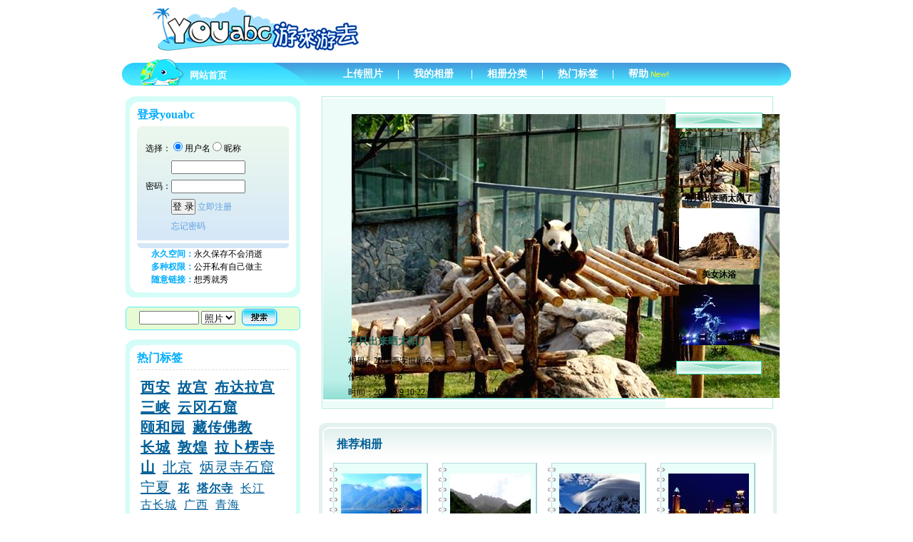

--- FILE ---
content_type: text/html
request_url: http://tupian.youabc.com/album/tagsearch.asp?tag=%BA%A3%C4%CF&m=0
body_size: 220
content:
<script type = "text/javascript">alert('�Ƿ���ַ����');window.location.href = '/';</script>

--- FILE ---
content_type: text/html
request_url: https://tupian.youabc.com/
body_size: 9578
content:
<!DOCTYPE html PUBLIC "-//W3C//DTD XHTML 1.0 Transitional//EN" "http://www.w3.org/TR/xhtml1/DTD/xhtml1-transitional.dtd">

<html xmlns="http://www.w3.org/1999/xhtml">
<head>
<meta http-equiv="Content-Type" content="text/html; charset=gb2312" />
<meta name="verify-v1" content="NmsAjr4oLrFTbBbtl7QSvM7NrZTKp4FiYclPUyGxlxY=" />
<!--meta信息-->
<title>YOUabc相册,旅游相册,免费相册,美图,摄影作品,照片上传 YOUabc游来游去旅游网</title><meta name="keywords" content="免费相册,旅游相册,美图,摄影作品" /><meta name="description" content="YOUabc相册汇集了YOUabc网友的个人相册、图集、影集，提供了大容量免费空间，方便照片的上传、存储，在这里，我们能找到志同道合的摄影爱好者，能与朋友们一起分享各地旅游的风光、名胜古迹、秀丽山川，在不同空间，不同时间里，与朋友、家人、网友一同分享每一个瞬间的快乐！" />
<link rel="stylesheet" type="text/css" href="http://www.youabc.com/css/h-b.css" />
<link rel="stylesheet" type="text/css" href="/mode1/css/main.css" />
<link rel="stylesheet" type="text/css" href="/mode1/css/index.css" />
<script type="text/javascript" src="/js/comm/jquery.min.js"></script>
<script type="text/javascript" src="/js/comm/jquery.blockUI.js"></script>
<script type="text/javascript" src="/js/recommend.js"></script>
</head>
<body>
<!-- ======================= 相册内容 ======================== -->
<div class="content">
  <!-- 相册导航 -->
<p class="logo"><span>
  <script src="http://www.youabc.com/js/user.js" type="text/javascript"></script>
  </span><span style="margin-right:10px;"></span> <img src="http://www.youabc.com/images/logo/logo_youabc.gif" alt="YOUabc游来游去旅游网" border="0" />
  <script type="text/javascript" src="http://www.youabc.com/js/photoad.js"></script>
</p>
<div class="menu">
  <ul>
    <li class="home"><a href="http://www.youabc.com/">网站首页</a></li>
    <li><a href="/album/uploadpix.asp">上传照片</a><span>|</span></li>
    <li>
      
      <a href="/me/">我的相册</a>
      
      <span>|</span></li>
    <li><a href="/sheying/">相册分类</a><span>|</span></li>
    <li><a href="/album/tag.asp">热门标签</a><span>|</span></li>
    <li class="end"><a href="http://www.youabc.com/bangzhu/39/" target="_blank">帮助</a></li>
  </ul>
</div>

  <!-- ======================= 相册左侧内容 ======================== -->
  <div class="left">
    <!-- 登录框 -->
    <div class="box" id="login">
      <p class="boxBgT"></p>
      <p class="boxBgB"></p>
      
      <h2>登录youabc</h2>
      <form action="http://www.youabc.com/check.asp" method="post" name="thisform" id="thisform" onsubmit="return checkform();">
        <p id="loginBgT"></p>
        <table>
          <tr>
            <td colspan="2">选择：
              <input name="logintype" type="radio" value="0" checked="checked" />
              用户名
              <input name="logintype" type="radio" value="1" />
              昵称</td>
          </tr>
          <tr>
            <td>&nbsp;</td>
            <td><input name="UserName" type="text" style="width:100px;"/></td>
          </tr>
          <tr>
            <td style="text-align:right;">密码：</td>
            <td><input name="PassWord" type="password" id="PassWord" style="width:100px;" maxlength="16" /></td>
          </tr>
          <tr>
            <td>&nbsp;</td>
            <td><input name="submit" type="submit" value="登 录"/>
              <a href="http://www.youabc.com/zhuce/">立即注册</a></td>
          </tr>
          <tr>
            <td>&nbsp;</td>
            <td><a href="http://www.youabc.com/lostpass.asp">忘记密码</a></td>
          </tr>
        </table>
        <p id="loginBgB"></p>
      </form>
      
      <p class="other"><strong>永久空间：</strong>永久保存不会消逝<br/>
        <strong>多种权限：</strong>公开私有自己做主<br/>
        <strong>随意链接：</strong>想秀就秀</p>
    </div>
    <!-- 搜索框 -->
    <div class="search">
      <form action="/album/tagsearch.asp" method="get" onsubmit="javascript:return checktag();">
        <input name="tagname" type="text" id="tagname" style="width:80px; " maxlength="10"/>
        <select name="searchby" id="searchby">
          <option value="1">照片</option>
          <option value="2">相册</option>
          <option value="3">作者</option>
        </select>
        &nbsp;
        <input type="image" src="/mode1/images/icon/button_search001.gif" />
      </form>
    </div>
    
    <!-- 热门标签 -->
    <div class="box" id="tag">
      <p class="boxBgT"></p>
      <p class="boxBgB"></p>
      <h2>热门标签</h2>
      <p>
        <span class="size5"><a href="/album/tagsearch.asp?m=0&amp;tag=%CE%F7%B0%B2">西安</a></span><span class="size5"><a href="/album/tagsearch.asp?m=0&amp;tag=%B9%CA%B9%AC">故宫</a></span><span class="size5"><a href="/album/tagsearch.asp?m=0&amp;tag=%B2%BC%B4%EF%C0%AD%B9%AC">布达拉宫</a></span><span class="size5"><a href="/album/tagsearch.asp?m=0&amp;tag=%C8%FD%CF%BF">三峡</a></span><span class="size5"><a href="/album/tagsearch.asp?m=0&amp;tag=%D4%C6%B8%D4%CA%AF%BF%DF">云冈石窟</a></span><span class="size5"><a href="/album/tagsearch.asp?m=0&amp;tag=%D2%C3%BA%CD%D4%B0">颐和园</a></span><span class="size5"><a href="/album/tagsearch.asp?m=0&amp;tag=%B2%D8%B4%AB%B7%F0%BD%CC">藏传佛教</a></span><span class="size5"><a href="/album/tagsearch.asp?m=0&amp;tag=%B3%A4%B3%C7">长城</a></span><span class="size5"><a href="/album/tagsearch.asp?m=0&amp;tag=%B6%D8%BB%CD">敦煌</a></span><span class="size5"><a href="/album/tagsearch.asp?m=0&amp;tag=%C0%AD%B2%B7%C0%E3%CB%C2">拉卜楞寺</a></span><span class="size5"><a href="/album/tagsearch.asp?m=0&amp;tag=%C9%BD">山</a></span><span class="size4"><a href="/album/tagsearch.asp?m=0&amp;tag=%B1%B1%BE%A9">北京</a></span><span class="size4"><a href="/album/tagsearch.asp?m=0&amp;tag=%B1%FE%C1%E9%CB%C2%CA%AF%BF%DF">炳灵寺石窟</a></span><span class="size4"><a href="/album/tagsearch.asp?m=0&amp;tag=%C4%FE%CF%C4">宁夏</a></span><span class="size3"><a href="/album/tagsearch.asp?m=0&amp;tag=%BB%A8">花</a></span><span class="size3"><a href="/album/tagsearch.asp?m=0&amp;tag=%CB%FE%B6%FB%CB%C2">塔尔寺</a></span><span class="size2"><a href="/album/tagsearch.asp?m=0&amp;tag=%B3%A4%BD%AD">长江</a></span><span class="size2"><a href="/album/tagsearch.asp?m=0&amp;tag=%B9%C5%B3%A4%B3%C7">古长城</a></span><span class="size2"><a href="/album/tagsearch.asp?m=0&amp;tag=%B9%E3%CE%F7">广西</a></span><span class="size2"><a href="/album/tagsearch.asp?m=0&amp;tag=%C7%E0%BA%A3">青海</a></span>
      </p>
      <p class="more">&gt;&gt;&gt; <a href="/album/tag.asp">更多标签</a></p>
    </div>
    
    <!-- 排行榜 -->
    
    <div class="box" id="taxis1">
      <p class="boxBgT"></p>
      <p class="boxBgB"></p>
      <h2>周星星人气榜</h2>
      <ul>
        <li><img src="http://www.youabc.com/images/face/150040392.jpg" alt="" onload="resizePic(this,46,46);" /><a href="/yesnono/"><strong>yesnono</strong></a><br />人气指数：2026</li><li><img src="http://www.youabc.com/images/face/155423435.gif" alt="" onload="resizePic(this,46,46);" /><a href="/betty/"><strong>游来游去</strong></a><br />人气指数：1022</li><li><img src="http://www.youabc.com/images/face/151920619.gif" alt="" onload="resizePic(this,46,46);" /><a href="/gaokong/"><strong>高空眺望</strong></a><br />人气指数：501</li><li><img src="http://www.youabc.com/images/face/142947537.jpg" alt="" onload="resizePic(this,46,46);" /><a href="/fengzhiguo/"><strong>阳关公仔</strong></a><br />人气指数：467</li><li><img src="http://www.youabc.com/images/face/200701281236.gif" alt="" onload="resizePic(this,46,46);" /><a href="/shatuo/"><strong>沙驼</strong></a><br />人气指数：328</li><li><img src="http://www.youabc.com/images/face/200705281273.gif" alt="" onload="resizePic(this,46,46);" /><a href="/mantou/"><strong>馒头</strong></a><br />人气指数：277</li><li><img src="http://www.youabc.com/images/face/214716554.jpg" alt="" onload="resizePic(this,46,46);" /><a href="/kevin0518/"><strong>一个人的旅行</strong></a><br />人气指数：258</li><li><img src="http://www.youabc.com/images/face/100434870.jpg" alt="" onload="resizePic(this,46,46);" /><a href="/aaron_0518/"><strong>落寞的季节</strong></a><br />人气指数：251</li><li><img src="http://www.youabc.com/images/face/201938215.jpg" alt="" onload="resizePic(this,46,46);" /><a href="/heidizhang/"><strong>心雨*心愿</strong></a><br />人气指数：229</li><li><img src="http://www.youabc.com/images/face/091658204.jpg" alt="" onload="resizePic(this,46,46);" /><a href="/littlelily/"><strong>littlelily</strong></a><br />人气指数：213</li>
      </ul>
    </div>
    <!-- 排行榜 -->
    
    <div class="box" id="taxis">
      <p class="boxBgT"></p>
      <p class="boxBgB"></p>
      <h2>周星星活跃榜</h2>
      <ul>
        
      </ul>
    </div>
  </div>
  <!-- ======================= 相册右侧内容 ======================== -->
  <div class="right">

    <!-- 大图展示 -->
    <div id="div_show">
      <div id="div_img">
        <div id="div_left">
        
          <div class="div_pic"><a href="/tupian/c6ig/"><img src="/photo/yesnono/gqyg/c6ig_03.jpg" alt="有只出来晒太阳了" onmouseover="mouseover();" onmouseout="mouseout();" onload="resizePic(this,400,260);" /></a></div>
          <div class="div_info">
            <dl>
              <dt>有只出来晒太阳了</dt>
              <dd>相册：<span>2011西安世园会</span></dd>
              <dd>作者：<span>yesnono</span></dd>
              <dd>时间：<span>2011/5/9 10:22:07</span></dd>
            </dl>
          </div>
        
          <div class="div_pic" style="display:none"><a href="/tupian/p7im/"><img src="/photo/yesnono/gqyg/p7im_03.jpg" alt="美女沐浴" onmouseover="mouseover();" onmouseout="mouseout();" onload="resizePic(this,400,260);" /></a></div>
          <div class="div_info" style="display:none">
            <dl>
              <dt>美女沐浴</dt>
              <dd>相册：<span>2011西安世园会</span></dd>
              <dd>作者：<span>yesnono</span></dd>
              <dd>时间：<span>2011/5/9 10:31:56</span></dd>
            </dl>
          </div>
        
          <div class="div_pic" style="display:none"><a href="/tupian/m4w1/"><img src="/photo/yesnono/gqyg/m4w1_03.jpg" alt="水龙" onmouseover="mouseover();" onmouseout="mouseout();" onload="resizePic(this,400,260);" /></a></div>
          <div class="div_info" style="display:none">
            <dl>
              <dt>水龙</dt>
              <dd>相册：<span>2011西安世园会</span></dd>
              <dd>作者：<span>yesnono</span></dd>
              <dd>时间：<span>2011/5/11 10:12:55</span></dd>
            </dl>
          </div>
        
          <div class="div_pic" style="display:none"><a href="/tupian/3psb/"><img src="/photo/yesnono/gqyg/3psb_03.jpg" alt="长安塔和自然馆" onmouseover="mouseover();" onmouseout="mouseout();" onload="resizePic(this,400,260);" /></a></div>
          <div class="div_info" style="display:none">
            <dl>
              <dt>长安塔和自然馆</dt>
              <dd>相册：<span>2011西安世园会</span></dd>
              <dd>作者：<span>yesnono</span></dd>
              <dd>时间：<span>2011/5/11 10:25:06</span></dd>
            </dl>
          </div>
        
          <div class="div_pic" style="display:none"><a href="/tupian/p4hw/"><img src="/photo/butely/r8w3/p4hw_03.jpg" alt="DSCF0423" onmouseover="mouseover();" onmouseout="mouseout();" onload="resizePic(this,400,260);" /></a></div>
          <div class="div_info" style="display:none">
            <dl>
              <dt>DSCF0423</dt>
              <dd>相册：<span>我的相册</span></dd>
              <dd>作者：<span>曹三操</span></dd>
              <dd>时间：<span>2011/5/16 12:57:55</span></dd>
            </dl>
          </div>
        
          <div class="div_pic" style="display:none"><a href="/tupian/n6r1/"><img src="/photo/rzyjl2/2ece/n6r1_03.jpg" alt="海滨风光3" onmouseover="mouseover();" onmouseout="mouseout();" onload="resizePic(this,400,260);" /></a></div>
          <div class="div_info" style="display:none">
            <dl>
              <dt>海滨风光3</dt>
              <dd>相册：<span>我的相册</span></dd>
              <dd>作者：<span>渔民1</span></dd>
              <dd>时间：<span>2011/5/30 16:25:13</span></dd>
            </dl>
          </div>
          
        </div>
        <div id="div_right">
          <img src="/flash/kuang/b_up.gif" alt="" width="122" height="22" onclick="moveup();" />
          <div id="div_spic">
        
            <dl>
              <img src="/photo/yesnono/gqyg/c6ig_02.jpg" alt="" width="113" height="85" onclick="clickthis(0);" />
              <dt>有只出来晒太阳了</dt>
            </dl>
        
            <dl>
              <img src="/photo/yesnono/gqyg/p7im_02.jpg" alt="" width="113" height="85" onclick="clickthis(1);" />
              <dt>美女沐浴</dt>
            </dl>
        
            <dl>
              <img src="/photo/yesnono/gqyg/m4w1_02.jpg" alt="" width="113" height="85" onclick="clickthis(2);" />
              <dt>水龙</dt>
            </dl>
        
            <dl style="display:none">
              <img src="/photo/yesnono/gqyg/3psb_02.jpg" alt="" width="113" height="85" onclick="clickthis(3);" />
              <dt>长安塔和自然馆</dt>
            </dl>
        
            <dl style="display:none">
              <img src="/photo/butely/r8w3/p4hw_02.jpg" alt="" width="113" height="85" onclick="clickthis(4);" />
              <dt>DSCF0423</dt>
            </dl>
        
            <dl style="display:none">
              <img src="/photo/rzyjl2/2ece/n6r1_02.jpg" alt="" width="113" height="85" onclick="clickthis(5);" />
              <dt>海滨风光3</dt>
            </dl>
          
          </div>
          <img src="/flash/kuang/b_down.gif" alt="" width="120" height="19" onclick="movedown();" /></div>
        <div class="clear"></div>
      </div>
    </div>
    <!-- 推荐相册 -->
    <div class="album">
      <p class="albumBgLT"></p>
      <p class="albumBgRT"></p>
      <p class="albumBgLB"></p>
      <p class="albumBgRB"></p>
      <h2>推荐相册</h2>
      
      <!--  相册新样式  -->
      <div class="div">
        <p class="loop"></p>
        <div class="wrapp">
          
          <table>
            <tr>
              <td><a href="/butely/xiangce/r8w3/"><img src="/photo/butely/r8w3/wngd_02.jpg" alt="DSCF0353" onload="resizePic(this,113,85);" /></a></td>
            </tr>
          </table>
          <dl>
            <dt title="我的相册">我的相册(2)
            </dt>
            <dd class="dd1">曹三操</dd>
          </dl>
        </div>
      </div>
      
      <!--  相册新样式  -->
      <div class="div">
        <p class="loop"></p>
        <div class="wrapp">
          
          <table>
            <tr>
              <td><a href="/yesnono/xiangce/4llu/"><img src="/photo/yesnono/4llu/k648_02.jpg" alt="01" onload="resizePic(this,113,85);" /></a></td>
            </tr>
          </table>
          <dl>
            <dt title="天竺山">天竺山(23)
            </dt>
            <dd class="dd1">yesnono</dd>
          </dl>
        </div>
      </div>
      
      <!--  相册新样式  -->
      <div class="div">
        <p class="loop"></p>
        <div class="wrapp">
          
          <table>
            <tr>
              <td><a href="/etravel/xiangce/nmqw/"><img src="/photo/etravel/nmqw/gd5g_02.jpg" alt="1" onload="resizePic(this,113,85);" /></a></td>
            </tr>
          </table>
          <dl>
            <dt title="我的相册">我的相册(14)
            </dt>
            <dd class="dd1">etravel</dd>
          </dl>
        </div>
      </div>
      
      <!--  相册新样式  -->
      <div class="div">
        <p class="loop"></p>
        <div class="wrapp">
          
          <table>
            <tr>
              <td><a href="/yesnono/xiangce/p0sx/"><img src="/photo/yesnono/p0sx/er7k_02.jpg" alt="浦西" onload="resizePic(this,113,85);" /></a></td>
            </tr>
          </table>
          <dl>
            <dt title="夜·上海">夜·上海(14)
            </dt>
            <dd class="dd1">yesnono</dd>
          </dl>
        </div>
      </div>
      
      <p class="clear"></p>
    </div>
    <!-- 最新上传图片 -->
    <div class="new" id="photo">
      <p class="newBgL"></p>
      <p class="newBgB"></p>
      <h2>最新上传图片</h2>
      
      <div class="photo">
        <div>
          
          <table>
            <tr>
              <td><a href="/tupian/5qac/"><img src="/photo/rebeccayao/7tbh/5qac_02.jpg" alt="DSCN0503" onload="resizePic(this,113,85)" /></a></td>
            </tr>
          </table>
          <dl>
            <dt title="DSCN0503"> DSCN05 </dt>
            <dd class="dd1">Rebecca</dd>
            <dd title="广西桂林，阳朔">相册： 广西桂林 </dd>
          </dl>
        </div>
      </div>
      
      <div class="photo">
        <div>
          
          <table>
            <tr>
              <td><a href="/tupian/cg7x/"><img src="/photo/rebeccayao/7tbh/cg7x_02.jpg" alt="DSCN0460" onload="resizePic(this,113,85)" /></a></td>
            </tr>
          </table>
          <dl>
            <dt title="DSCN0460"> DSCN04 </dt>
            <dd class="dd1">Rebecca</dd>
            <dd title="广西桂林，阳朔">相册： 广西桂林 </dd>
          </dl>
        </div>
      </div>
      
      <div class="photo">
        <div>
          
          <table>
            <tr>
              <td><a href="/tupian/zpm3/"><img src="/photo/953390745/ehxt/zpm3_02.jpg" alt="树1" onload="resizePic(this,113,85)" /></a></td>
            </tr>
          </table>
          <dl>
            <dt title="树1"> 树1 </dt>
            <dd class="dd1">鏇规搷</dd>
            <dd title="环境">相册： 环境 </dd>
          </dl>
        </div>
      </div>
      
      <div class="photo">
        <div>
          
          <table>
            <tr>
              <td><a href="/tupian/lu6a/"><img src="/photo/953390745/ehxt/lu6a_02.jpg" alt="河1" onload="resizePic(this,113,85)" /></a></td>
            </tr>
          </table>
          <dl>
            <dt title="河1"> 河1 </dt>
            <dd class="dd1">鏇规搷</dd>
            <dd title="环境">相册： 环境 </dd>
          </dl>
        </div>
      </div>
      <p class="clear"></p>
      <div class="photo">
        <div>
          
          <table>
            <tr>
              <td><a href="/tupian/gaug/"><img src="/photo/wangrui/pjtw/gaug_02.jpg" alt="001" onload="resizePic(this,113,85)" /></a></td>
            </tr>
          </table>
          <dl>
            <dt title="001"> 001 </dt>
            <dd class="dd1">鏄熻</dd>
            <dd title="大唐芙蓉园">相册： 大唐芙蓉 </dd>
          </dl>
        </div>
      </div>
      
      <div class="photo">
        <div>
          
          <table>
            <tr>
              <td><a href="/tupian/omfp/"><img src="/photo/wangrui/pjtw/omfp_02.jpg" alt="骆驼" onload="resizePic(this,113,85)" /></a></td>
            </tr>
          </table>
          <dl>
            <dt title="骆驼"> 骆驼 </dt>
            <dd class="dd1">鏄熻</dd>
            <dd title="大唐芙蓉园">相册： 大唐芙蓉 </dd>
          </dl>
        </div>
      </div>
      
      <div class="photo">
        <div>
          
          <table>
            <tr>
              <td><a href="/tupian/jxua/"><img src="/photo/buise840/g4ka/jxua_02.jpg" alt="示例图片_01" onload="resizePic(this,113,85)" /></a></td>
            </tr>
          </table>
          <dl>
            <dt title="示例图片_01"> 示例图片_0 </dt>
            <dd class="dd1">buise840</dd>
            <dd title="我的相册">相册： 我的相册 </dd>
          </dl>
        </div>
      </div>
      
      <div class="photo">
        <div>
          
          <table>
            <tr>
              <td><a href="/tupian/p4dj/"><img src="/photo/buise840/g4ka/p4dj_02.jpg" alt="QQ截图20120304233521的设计开发卡林加省大风江萨拉看到房间里看书等金发；流口水的嘉陵江" onload="resizePic(this,113,85)" /></a></td>
            </tr>
          </table>
          <dl>
            <dt title="QQ截图20120304233521的设计开发卡林加省大风江萨拉看到房间里看书等金发；流口水的嘉陵江"> QQ截图20 </dt>
            <dd class="dd1">buise840</dd>
            <dd title="我的相册">相册： 我的相册 </dd>
          </dl>
        </div>
      </div>
      <p class="clear"></p>
      <div class="photo">
        <div>
          
          <table>
            <tr>
              <td><a href="/tupian/z3nu/"><img src="/photo/ed1517/wnaa/z3nu_02.jpg" alt="4be779ce6e2b7f82d64407a2fdbc9b32" onload="resizePic(this,113,85)" /></a></td>
            </tr>
          </table>
          <dl>
            <dt title="4be779ce6e2b7f82d64407a2fdbc9b32"> 4be779 </dt>
            <dd class="dd1">御神</dd>
            <dd title="我的相册">相册： 我的相册 </dd>
          </dl>
        </div>
      </div>
      
      <div class="photo">
        <div>
          
          <table>
            <tr>
              <td><a href="/tupian/5rqz/"><img src="/photo/ed1517/wnaa/5rqz_02.jpg" alt="3f249626ab58f5876d637dce921f948f" onload="resizePic(this,113,85)" /></a></td>
            </tr>
          </table>
          <dl>
            <dt title="3f249626ab58f5876d637dce921f948f"> 3f2496 </dt>
            <dd class="dd1">御神</dd>
            <dd title="我的相册">相册： 我的相册 </dd>
          </dl>
        </div>
      </div>
      
      <div class="photo">
        <div>
          <p>（1 条）</p>
          <table>
            <tr>
              <td><a href="/tupian/8nyt/"><img src="/photo/abcdefj111/7yi5/8nyt_02.jpg" alt="IMG_4353" onload="resizePic(this,113,85)" /></a></td>
            </tr>
          </table>
          <dl>
            <dt title="IMG_4353"> IMG_43 </dt>
            <dd class="dd1">旅游旅游</dd>
            <dd title="九寨沟出租车刘师傅">相册： 九寨沟出 </dd>
          </dl>
        </div>
      </div>
      
      <div class="photo">
        <div>
          <p>（1 条）</p>
          <table>
            <tr>
              <td><a href="/tupian/a1zs/"><img src="/photo/abcdefj111/7yi5/a1zs_02.jpg" alt="S3006711" onload="resizePic(this,113,85)" /></a></td>
            </tr>
          </table>
          <dl>
            <dt title="S3006711"> S30067 </dt>
            <dd class="dd1">旅游旅游</dd>
            <dd title="九寨沟出租车刘师傅">相册： 九寨沟出 </dd>
          </dl>
        </div>
      </div>
      <p class="clear"></p>
      <p class="clear"></p>
    </div>
    <!-- 最新评论图片 -->
    <div class="new" id="photo2">
      <p class="newBgL"></p>
      <p class="newBgB"></p>
      <h2>最新评论图片</h2>
      
      <div class="photo">
        <div>
          <p>（1 条）</p>
          <table>
            <tr>
              <td><a href="/tupian/5e5t/"><img src="/photo/jianzmm624/0yc6/5e5t_02.jpg" alt="3" onload="resizePic(this,113,85)" /></a></td>
            </tr>
          </table>
          <dl>
            <dt title="3"> 3 </dt>
            <dd class="dd1">閲嶅簡鍏艰亴濡瑰鏈嶅姟</dd>
            <dd title="重庆兼职妹妹服务Q1373033374重庆兼职美女服务电话13594271145">相册： 重庆兼职 </dd>
          </dl>
        </div>
      </div>
      
      <div class="photo">
        <div>
          <p>（1 条）</p>
          <table>
            <tr>
              <td><a href="/tupian/a1zs/"><img src="/photo/abcdefj111/7yi5/a1zs_02.jpg" alt="S3006711" onload="resizePic(this,113,85)" /></a></td>
            </tr>
          </table>
          <dl>
            <dt title="S3006711"> S3006711 </dt>
            <dd class="dd1">旅游旅游</dd>
            <dd title="九寨沟出租车刘师傅">相册： 九寨沟出 </dd>
          </dl>
        </div>
      </div>
      
      <div class="photo">
        <div>
          <p>（1 条）</p>
          <table>
            <tr>
              <td><a href="/tupian/8nyt/"><img src="/photo/abcdefj111/7yi5/8nyt_02.jpg" alt="IMG_4353" onload="resizePic(this,113,85)" /></a></td>
            </tr>
          </table>
          <dl>
            <dt title="IMG_4353"> IMG_4353 </dt>
            <dd class="dd1">旅游旅游</dd>
            <dd title="九寨沟出租车刘师傅">相册： 九寨沟出 </dd>
          </dl>
        </div>
      </div>
      
      <div class="photo">
        <div>
          <p>（1 条）</p>
          <table>
            <tr>
              <td><a href="/tupian/5h6i/"><img src="/photo/rebeccayao/cu8p/5h6i_02.jpg" alt="照片 047" onload="resizePic(this,113,85)" /></a></td>
            </tr>
          </table>
          <dl>
            <dt title="照片 047"> 照片 047 </dt>
            <dd class="dd1">Rebecca</dd>
            <dd title="2012年瑞士">相册： 2012 </dd>
          </dl>
        </div>
      </div>
      <p class="clear"></p>
      <div class="photo">
        <div>
          <p>（1 条）</p>
          <table>
            <tr>
              <td><a href="/tupian/ufal/"><img src="/photo/rebeccayao/cu8p/ufal_02.jpg" alt="照片 051" onload="resizePic(this,113,85)" /></a></td>
            </tr>
          </table>
          <dl>
            <dt title="照片 051"> 照片 051 </dt>
            <dd class="dd1">Rebecca</dd>
            <dd title="2012年瑞士">相册： 2012 </dd>
          </dl>
        </div>
      </div>
      
      <div class="photo">
        <div>
          <p>（1 条）</p>
          <table>
            <tr>
              <td><a href="/tupian/4bpb/"><img src="/photo/yesnono/xm63/4bpb_02.jpg" alt="飞盖姚明" onload="resizePic(this,113,85)" /></a></td>
            </tr>
          </table>
          <dl>
            <dt title="飞盖姚明"> 飞盖姚明 </dt>
            <dd class="dd1">yesnono</dd>
            <dd title="上海杜莎夫人蜡像馆">相册： 上海杜莎 </dd>
          </dl>
        </div>
      </div>
      
      <div class="photo">
        <div>
          <p>（1 条）</p>
          <table>
            <tr>
              <td><a href="/tupian/cgus/"><img src="/photo/rebeccayao/cu8p/cgus_02.jpg" alt="照片 164" onload="resizePic(this,113,85)" /></a></td>
            </tr>
          </table>
          <dl>
            <dt title="照片 164"> 照片 164 </dt>
            <dd class="dd1">Rebecca</dd>
            <dd title="2012年瑞士">相册： 2012 </dd>
          </dl>
        </div>
      </div>
      
      <div class="photo">
        <div>
          <p>（1 条）</p>
          <table>
            <tr>
              <td><a href="/tupian/ofvs/"><img src="/photo/taidilong/g5aj/ofvs_02.jpg" alt="6-0" onload="resizePic(this,113,85)" /></a></td>
            </tr>
          </table>
          <dl>
            <dt title="6-0"> 6-0 </dt>
            <dd class="dd1">暗渡陈仓</dd>
            <dd title="我的相册">相册： 我的相册 </dd>
          </dl>
        </div>
      </div>
      <p class="clear"></p>
      <p class="clear"></p>
    </div>
    <!--<script type="text/javascript" src="/mode1/js/blue.js" ></script>-->
    <!-- 最新评论相册 -->
    <div class="album">
      <p class="albumBgLT"></p>
      <p class="albumBgRT"></p>
      <p class="albumBgLB"></p>
      <p class="albumBgRB"></p>
      <h2>最新评论相册</h2>
      
      <!--  相册新样式  -->
      <div class="div">
        <p class="loop"></p>
        <div class="wrapp">
          <p>(1)</p>
          <table>
            <tr>
              <td><a href="/ziyoudu/xiangce/vcg5/"><img src="/photo/ziyoudu/vcg5/tdrq_02.jpg" alt="SDC10489" onload="resizePic(this,113,85);" /></a></td>
            </tr>
          </table>
          <dl>
            <dt title="我的相册">我的相(7)
            </dt>
            <dd class="dd1">自由独</dd>
          </dl>
        </div>
      </div>
      
      <!--  相册新样式  -->
      <div class="div">
        <p class="loop"></p>
        <div class="wrapp">
          <p>(1)</p>
          <table>
            <tr>
              <td><a href="/13510706363/xiangce/4j1r/"><img src="/photo/13510706363/4j1r/p7ty_02.jpg" alt="3-58-210-1" onload="resizePic(this,113,85);" /></a></td>
            </tr>
          </table>
          <dl>
            <dt title="我的相册">我的相(8)
            </dt>
            <dd class="dd1">罗丽琴</dd>
          </dl>
        </div>
      </div>
      
      <!--  相册新样式  -->
      <div class="div">
        <p class="loop"></p>
        <div class="wrapp">
          <p>(3)</p>
          <table>
            <tr>
              <td><a href="/gaokong/xiangce/s4bl/"><img src="/photo/gaokong/s4bl/qjki_02.jpg" alt="01" onload="resizePic(this,113,85);" /></a></td>
            </tr>
          </table>
          <dl>
            <dt title="四川九寨">四川九(148)
            </dt>
            <dd class="dd1">高空眺望</dd>
          </dl>
        </div>
      </div>
      
      <!--  相册新样式  -->
      <div class="div">
        <p class="loop"></p>
        <div class="wrapp">
          <p>(1)</p>
          <table>
            <tr>
              <td><a href="/yesnono/xiangce/rk7d/"><img src="/photo/yesnono/rk7d/rj7p_02.jpg" alt="0001" onload="resizePic(this,113,85);" /></a></td>
            </tr>
          </table>
          <dl>
            <dt title="2011西安城墙灯会">201(51)
            </dt>
            <dd class="dd1">yesnono</dd>
          </dl>
        </div>
      </div>
      
      <!--  相册新样式  -->
      <div class="div">
        <p class="loop"></p>
        <div class="wrapp">
          <p>(1)</p>
          <table>
            <tr>
              <td><a href="/yesnono/xiangce/xm63/"><img src="/photo/yesnono/xm63/08sx_02.jpg" alt="杨利伟" onload="resizePic(this,113,85);" /></a></td>
            </tr>
          </table>
          <dl>
            <dt title="上海杜莎夫人蜡像馆">上海杜(106)
            </dt>
            <dd class="dd1">yesnono</dd>
          </dl>
        </div>
      </div>
      
      <!--  相册新样式  -->
      <div class="div">
        <p class="loop"></p>
        <div class="wrapp">
          <p>(1)</p>
          <table>
            <tr>
              <td><a href="/yesnono/xiangce/jrwj/"><img src="/photo/yesnono/jrwj/u80a_02.jpg" alt="01" onload="resizePic(this,113,85);" /></a></td>
            </tr>
          </table>
          <dl>
            <dt title="青海湖">青海湖(86)
            </dt>
            <dd class="dd1">yesnono</dd>
          </dl>
        </div>
      </div>
      
      <!--  相册新样式  -->
      <div class="div">
        <p class="loop"></p>
        <div class="wrapp">
          <p>(1)</p>
          <table>
            <tr>
              <td><a href="/rzyjl2/xiangce/2ece/"><img src="/photo/rzyjl2/2ece/ujg2_02.jpg" alt="海滨风光2" onload="resizePic(this,113,85);" /></a></td>
            </tr>
          </table>
          <dl>
            <dt title="我的相册">我的相(8)
            </dt>
            <dd class="dd1">渔民1</dd>
          </dl>
        </div>
      </div>
      
      <!--  相册新样式  -->
      <div class="div">
        <p class="loop"></p>
        <div class="wrapp">
          <p>(1)</p>
          <table>
            <tr>
              <td><a href="/yesnono/xiangce/mott/"><img src="/photo/yesnono/mott/2ulk_02.jpg" alt="01" onload="resizePic(this,113,85);" /></a></td>
            </tr>
          </table>
          <dl>
            <dt title="夜色西安">夜色西(10)
            </dt>
            <dd class="dd1">yesnono</dd>
          </dl>
        </div>
      </div>
      
      <p class="clear"></p>
    </div>
    <!-- 旅游类最新相册 -->
    <div class="album">
      <p class="albumBgLT"></p>
      <p class="albumBgRT"></p>
      <p class="albumBgLB"></p>
      <p class="albumBgRB"></p>
      <h2>旅游类相册</h2>
      
      <!--  相册新样式  -->
      <div class="div">
        <p class="loop"></p>
        <div class="wrapp">
          
          <table>
            <tr>
              <td><a href="/yesnono/xiangce/gqyg/"><img src="/photo/yesnono/gqyg/oyge_02.jpg" alt="不晓得，好看就行" onload="resizePic(this,113,85);" /></a></td>
            </tr>
          </table>
          <dl>
            <dt title="2011西安世园会">2011(293)
            </dt>
            <dd class="dd1">yesnono</dd>
          </dl>
        </div>
      </div>
      
      <!--  相册新样式  -->
      <div class="div">
        <p class="loop"></p>
        <div class="wrapp">
          <p>(3)</p>
          <table>
            <tr>
              <td><a href="/gaokong/xiangce/s4bl/"><img src="/photo/gaokong/s4bl/qjki_02.jpg" alt="01" onload="resizePic(this,113,85);" /></a></td>
            </tr>
          </table>
          <dl>
            <dt title="四川九寨">四川九寨(148)
            </dt>
            <dd class="dd1">高空眺望</dd>
          </dl>
        </div>
      </div>
      
      <!--  相册新样式  -->
      <div class="div">
        <p class="loop"></p>
        <div class="wrapp">
          
          <table>
            <tr>
              <td><a href="/aaron_0518/xiangce/gj6v/"><img src="/photo/aaron_0518/gj6v/xpj4_02.jpg" alt="DSCN7631" onload="resizePic(this,113,85);" /></a></td>
            </tr>
          </table>
          <dl>
            <dt title="夏荷—丰庆公园">夏荷—丰(137)
            </dt>
            <dd class="dd1">落寞的季节</dd>
          </dl>
        </div>
      </div>
      
      <!--  相册新样式  -->
      <div class="div">
        <p class="loop"></p>
        <div class="wrapp">
          <p>(1)</p>
          <table>
            <tr>
              <td><a href="/yesnono/xiangce/x8cg/"><img src="/photo/yesnono/x8cg/5513_02.jpg" alt="这个城门楼很出名的" onload="resizePic(this,113,85);" /></a></td>
            </tr>
          </table>
          <dl>
            <dt title="镇北堡西北影视城">镇北堡西(110)
            </dt>
            <dd class="dd1">yesnono</dd>
          </dl>
        </div>
      </div>
      
      <!--  相册新样式  -->
      <div class="div">
        <p class="loop"></p>
        <div class="wrapp">
          <p>(1)</p>
          <table>
            <tr>
              <td><a href="/yesnono/xiangce/xm63/"><img src="/photo/yesnono/xm63/08sx_02.jpg" alt="杨利伟" onload="resizePic(this,113,85);" /></a></td>
            </tr>
          </table>
          <dl>
            <dt title="上海杜莎夫人蜡像馆">上海杜莎(106)
            </dt>
            <dd class="dd1">yesnono</dd>
          </dl>
        </div>
      </div>
      
      <!--  相册新样式  -->
      <div class="div">
        <p class="loop"></p>
        <div class="wrapp">
          <p>(1)</p>
          <table>
            <tr>
              <td><a href="/maikoujosen2/xiangce/whd6/"><img src="/photo/maikoujosen2/whd6/015l_02.jpg" alt="环圈" onload="resizePic(this,113,85);" /></a></td>
            </tr>
          </table>
          <dl>
            <dt title="我的相册">我的相册(102)
            </dt>
            <dd class="dd1">maikoujosen2</dd>
          </dl>
        </div>
      </div>
      
      <!--  相册新样式  -->
      <div class="div">
        <p class="loop"></p>
        <div class="wrapp">
          <p>(1)</p>
          <table>
            <tr>
              <td><a href="/yesnono/xiangce/jrwj/"><img src="/photo/yesnono/jrwj/u80a_02.jpg" alt="01" onload="resizePic(this,113,85);" /></a></td>
            </tr>
          </table>
          <dl>
            <dt title="青海湖">青海湖(86)
            </dt>
            <dd class="dd1">yesnono</dd>
          </dl>
        </div>
      </div>
      
      <!--  相册新样式  -->
      <div class="div">
        <p class="loop"></p>
        <div class="wrapp">
          
          <table>
            <tr>
              <td><a href="/gaokong/xiangce/vd76/"><img src="/photo/gaokong/vd76/dwy2_02.jpg" alt="01" onload="resizePic(this,113,85);" /></a></td>
            </tr>
          </table>
          <dl>
            <dt title="台湾沿途">台湾沿途(74)
            </dt>
            <dd class="dd1">高空眺望</dd>
          </dl>
        </div>
      </div>
      
      <p class="clear"></p>
    </div>
    <!--生活类最新相册-->
    <div class="album">
      <p class="albumBgLT"></p>
      <p class="albumBgRT"></p>
      <p class="albumBgLB"></p>
      <p class="albumBgRB"></p>
      <h2>生活类相册</h2>
      
      <!--  相册新样式  -->
      <div class="div">
        <p class="loop"></p>
        <div class="wrapp">
          
          <table>
            <tr>
              <td><a href="/yesnono/xiangce/xqh8/"><img src="/photo/yesnono/xqh8/hvnv_02.jpg" alt="我家豆瓣" onload="resizePic(this,113,85);" /></a></td>
            </tr>
          </table>
          <dl>
            <dt title="单反第一次试机">单反第一(101)
            </dt>
            <dd class="dd1">yesnono</dd>
          </dl>
        </div>
      </div>
      
      <!--  相册新样式  -->
      <div class="div">
        <p class="loop"></p>
        <div class="wrapp">
          <p>(4)</p>
          <table>
            <tr>
              <td><a href="/fengzhiguo/xiangce/l8fx/"><img src="/photo/fengzhiguo/l8fx/htz8_02.jpg" alt="好大的棉花糖" onload="resizePic(this,113,85);" /></a></td>
            </tr>
          </table>
          <dl>
            <dt title="索尼α的小相本——橙色码头">索尼α的(78)
            </dt>
            <dd class="dd1">阳关公仔</dd>
          </dl>
        </div>
      </div>
      
      <!--  相册新样式  -->
      <div class="div">
        <p class="loop"></p>
        <div class="wrapp">
          
          <table>
            <tr>
              <td><a href="/yesnono/xiangce/42m8/"><img src="/photo/yesnono/42m8/nzlb_02.jpg" alt="大黄蜂" onload="resizePic(this,113,85);" /></a></td>
            </tr>
          </table>
          <dl>
            <dt title="2010西安国际车展">2010(68)
            </dt>
            <dd class="dd1">yesnono</dd>
          </dl>
        </div>
      </div>
      
      <!--  相册新样式  -->
      <div class="div">
        <p class="loop"></p>
        <div class="wrapp">
          <p>(1)</p>
          <table>
            <tr>
              <td><a href="/fengzhiguo/xiangce/dh5n/"><img src="/photo/fengzhiguo/dh5n/nuj2_02.jpg" alt="国展外" onload="resizePic(this,113,85);" /></a></td>
            </tr>
          </table>
          <dl>
            <dt title="第四届中国西部文化产业博览会">第四届中(64)
            </dt>
            <dd class="dd1">阳关公仔</dd>
          </dl>
        </div>
      </div>
      
      <!--  相册新样式  -->
      <div class="div">
        <p class="loop"></p>
        <div class="wrapp">
          <p>(2)</p>
          <table>
            <tr>
              <td><a href="/fengzhiguo/xiangce/81rs/"><img src="/photo/fengzhiguo/81rs/cng4_02.jpg" alt="直径两米多的“盖地大锅盔”哦" onload="resizePic(this,113,85);" /></a></td>
            </tr>
          </table>
          <dl>
            <dt title="中国首届花馍艺术节">中国首届(56)
            </dt>
            <dd class="dd1">阳关公仔</dd>
          </dl>
        </div>
      </div>
      
      <!--  相册新样式  -->
      <div class="div">
        <p class="loop"></p>
        <div class="wrapp">
          
          <table>
            <tr>
              <td><a href="/yesnono/xiangce/swy0/"><img src="/photo/yesnono/swy0/7iah_02.jpg" alt="迎春花" onload="resizePic(this,113,85);" /></a></td>
            </tr>
          </table>
          <dl>
            <dt title="四季之春">四季之春(48)
            </dt>
            <dd class="dd1">yesnono</dd>
          </dl>
        </div>
      </div>
      
      <!--  相册新样式  -->
      <div class="div">
        <p class="loop"></p>
        <div class="wrapp">
          <p>(1)</p>
          <table>
            <tr>
              <td><a href="/nothing/xiangce/12ks/"><img src="/photo/nothing/12ks/g06k_02.jpg" alt="20070923091916d956d" onload="resizePic(this,113,85);" /></a></td>
            </tr>
          </table>
          <dl>
            <dt title="庙">庙(46)
            </dt>
            <dd class="dd1">碌碌无为</dd>
          </dl>
        </div>
      </div>
      
      <!--  相册新样式  -->
      <div class="div">
        <p class="loop"></p>
        <div class="wrapp">
          <p>(1)</p>
          <table>
            <tr>
              <td><a href="/finland/xiangce/d1v3/"><img src="/photo/finland/d1v3/oi63_02.jpg" alt="二战老照片收藏_1" onload="resizePic(this,113,85);" /></a></td>
            </tr>
          </table>
          <dl>
            <dt title="二战老照片">二战老照(44)
            </dt>
            <dd class="dd1">finland</dd>
          </dl>
        </div>
      </div>
      
      <p class="clear"></p>
    </div>
    <!-- 合作伙伴 -->
    <div id="div_link">
      <p>合作伙伴</p>
      <ul>
        <!--<li><span><a href="http://chinese.uncoverchina.com/" target="_blank">看中国</a></span></li>-->
      </ul>
    </div>
  </div>
  <div class="clear"></div>
</div>
<!-- ======================= ? ? ======================== -->
<div class="footer">
<div class="bottom">
<div class="botBg">
<ul><li><a href="http://www.youabc.com/wangzhan/guanyu/" rel="nofollow">关于YOUabc</a>|</li>
<li><a href="http://www.youabc.com/wangzhan/shengming/" rel="nofollow">法律声明</a>|</li>
<li><a href="http://www.youabc.com/wangzhan/lianxi/" rel="nofollow">联系我们</a>|</li>
<li><a href="http://www.youabc.com/wangzhan/daohang/">网站导航</a>|</li>
<li><a href="http://www.youabc.com/liuyan/" rel="nofollow">用户反馈</a>|</li>
<li><a href="http://www.youabc.com/bangzhu/" rel="nofollow">网站帮助</a>|</li>
<li><a href="http://www.youabc.com/partner/">友情链接</a></li></ul>
</div>
</div>
</div>
</body>
</html>
<script type="text/javascript">
maxNo = 6;
maxPageNo = Math.ceil(maxNo/step);
try {
	No = Math.ceil(Math.random()*(maxNo-1));
	pageNo = Math.max(Math.ceil(No/step),1)
	auto();
	shownav();
	interval = setInterval("auto()",speed);
}
catch(e) {
	clearInterval(interval);
}

$(function(){
});
</script>

<!-- google -->
<script type="text/javascript">
var gaJsHost = (("https:" == document.location.protocol) ? "https://ssl." : "http://www.");
document.write(unescape("%3Cscript src='" + gaJsHost + "google-analytics.com/ga.js' type='text/javascript'%3E%3C/script%3E"));
</script>
<script type="text/javascript">
try {
var pageTracker = _gat._getTracker("UA-8454386-6");
pageTracker._trackPageview();
} catch(err) {}</script>
<!-- baidu -->
<script type="text/javascript">
var _bdhmProtocol = (("https:" == document.location.protocol) ? " https://" : " http://");
document.write(unescape("%3Cscript src='" + _bdhmProtocol + "hm.baidu.com/h.js%3F76572fd009a8513b6a3eb565a7237d9f' type='text/javascript'%3E%3C/script%3E"));
</script>

--- FILE ---
content_type: text/css
request_url: https://tupian.youabc.com/mode1/css/index.css
body_size: 2252
content:
/* CSS Document */
/* ======================= 鐩稿唽宸﹁竟鍐呭 ======================== */
/* 鐧诲綍妗� */
#login {padding:10px;width:213px;margin:6px 0 0;position:relative;}
#login p.exit {position:absolute;top:60px;right:-1px;}
#login h2 {color:#00adfc;font-size:16px;}
#login h2 a {color:#00adfc;}
#login h2 a:hover {color:#f60;}
#login form {background:url(/mode1/images/background/login_01.gif) repeat-x;height:160px;margin:5px 0 10px;}
#login table {margin:11px 12px;border-collapse:collapse;border:0;}
*+html #login table {margin:4px 12px;}
#login td {padding:4px 0 !important;padding:3px 0;}
#login td a {color:#5c9ddf;}
#login .other {padding-left:20px;line-height:18px;}
#login .other strong {color:#00adfc;}
#loginBgT,#loginBgB {height:7px;overflow:hidden;}
#loginBgT {background:url(/mode1/images/background/login_02.gif) no-repeat;}
#loginBgB {background:url(/mode1/images/background/login_03.gif) no-repeat;}
#login dl {margin:8px 20px 10px;border-bottom:1px dashed #dddddb;padding-bottom:5px;}
#login dt {font-weight:bold;color:#f60;margin-bottom:5px;font-size:13px;}
#login dt a {color:#f60;}
#login dt a:hover {text-decoration:underline;}
#login dt img {padding:5px;border:1px solid #a7e0da;display:block;margin-bottom:8px;width:120px;height:120px;}
#login dd a{color:#f60;margin:0 2px;}
#login dd a:hover {text-decoration:underline;}

/* 鐑棬鏍囩 */
#tag {padding-top:10px;}
#tag h2 {color:#00aeff;border-bottom:1px dashed #dddddb;margin:0 5px 10px;padding-bottom:5px;font-size:16px;}
#tag p {line-height:22px;padding:0 10px;letter-spacing:1px;}
#tag p a {color:#005f99;text-decoration:underline;margin-right:10px;display:inline-block;}
#tag p a:hover {color:#f60;text-decoration:none;}
#tag .more {text-align:right;margin-top:5px;}
#tag .more a {color:#000;text-decoration:none;}
#tag span.size1 {font-weight:bold;}
#tag span.size2 {font-size:16px;}
#tag span.size3 {font-size:16px;font-weight:bold;}
#tag span.size4 {font-size:20px;line-height:28px;}
#tag span.size5 {font-size:20px;line-height:28px;font-weight:bold;}

/* 鎺掕姒� */
#taxis h2 {background:url(/mode1/images/background/box_title.gif) no-repeat;line-height:30px;color:#026c9e;text-align:center;margin-bottom:15px;font-size:14px;}
#taxis li {border-bottom:1px dashed #dddddb;height:58px;line-height:20px;margin:0 5px 12px;}
#taxis li img {float:left;margin:0 25px 0 20px;}
#taxis li strong {color:#0093fa;}
#taxis li strong a {color:#0093fa;}
#taxis li strong a:hover {color:#f60;}
#taxis p.more {text-align:right;padding:0 15px 5px 0;}

#taxis1 h2 {background:url(/mode1/images/background/box_title.gif) no-repeat;line-height:30px;color:#026c9e;text-align:center;margin-bottom:15px;font-size:14px;}
#taxis1 li {border-bottom:1px dashed #dddddb;height:58px;line-height:20px;margin:0 5px 12px;}
#taxis1 li img {float:left;margin:0 25px 0 20px;}
#taxis1 li strong {color:#0093fa;}
#taxis1 li strong a {color:#0093fa;}
#taxis1 li strong a:hover {color:#f60;}
#taxis1 p.more {text-align:right;padding:0 15px 5px 0;}

/* ======================= 鐩稿唽鍙宠竟鍐呭 ======================== */
.show {width:640px;margin:0 auto;border:1px solid #7ec0ce;}

/* 鎺ㄨ崘鐩稿唽 */

.album {border:5px solid #e3f2ef;border-top:6px solid #e3f2ef;width:632px;margin:20px auto;padding-bottom:11px;padding-top:2px;position:relative;}
.album h2{background:url(/mode1/images/background/album_title.gif) repeat-x;height:36px;color:#005f97;font-size:16px;padding:12px 20px 0;}
.album h2 span {float:right;}

/* 鐩稿唽鏍峰紡 */
.album .div {float:left;margin:0 5px 25px 10px;width:138px;height:146px; background:url(/mode1/images/background/albumbg_01.gif)  repeat-y ;display:inline; position:relative;}
.album .div .loop{margin-top:3px;width:12px;height:143px;background:url(/mode1/images/background/albumbg_02.gif) repeat-y; position:absolute; left:0;top:0;}
.album .div .wrapp{margin-left:5px;padding:14px 10px 0;width:110px;height:128px;background:#fff url(/mode1/images/background/albumbg_02.jpg) repeat-x;border:1px solid #b4dae3;}
.album .div .wrapp p {position:absolute;top:76px;right:11px;background:#cafefa url(/mode1/images/icon/comment.gif) 5px 3px no-repeat;line-height:20px;padding:0 0px 0 25px;color:#04adfe;border:1px solid #7dc1cc;filter:alpha(opacity=85);-moz-opacity:0.85;}
.album .div img {background:url(/mode1/images/background/system_02.gif) no-repeat;margin:0 auto;}
.album .div td {line-height:85px;height:85px;text-align:center;width:113px;}
.album .div dt {font-weight:bold;font-size:13px;margin:5px 0 ;text-align:center;color:#0b6ba8;}
.album .div dd {color:#0b6ba8;line-height:16px;}
.album .div dd.dd1 {background:url(/mode1/images/icon/name.gif) 0 2px no-repeat;padding-left:15px;}
.albumBgLT,.albumBgRT {width:16px;height:41px;top:-6px;position:absolute;}
.albumBgLT {background:url(/mode1/images/background/album_05.gif) no-repeat;left:-5px;}
.albumBgRT {background:url(/mode1/images/background/album_06.gif) no-repeat;right:-5px;}
.albumBgLB,.albumBgRB {width:16px;height:15px;bottom:-5px;position:absolute;}
.albumBgLB {background:url(/mode1/images/background/album_07.gif) no-repeat;left:-5px;}
.albumBgRB {background:url(/mode1/images/background/album_08.gif) no-repeat;right:-6px;}

/*鎺ㄨ崘鐓х墖*/
#div_show { margin-left:24px; width:632px; /*height:424px;*/ }
#div_img img { cursor:pointer; }
#div_img { padding-left:1px; padding-bottom:1px; width:630px; border:1px solid #B4E7E0; }
#div_img .div_pic { margin:24px auto 0 auto; width:400px; height:300px;	filter:revealTrans(duration=2,transition=20); }
#div_img .div_info { padding-left:35px;	text-align:left; margin-bottom:12px; }
#div_img .div_info dl dt { margin:10px 0; font-weight:bold;	font-size:14px;	color:#286858;}
#div_img .div_info dl dd { margin:5px auto; }
#div_left { float:left; width:480px; text-align:center; background:url(/flash/kuang/bg_1.jpg); }
#div_right { margin-top:22px; float:left; width:150px; text-align:center; }
#div_spic dl { margin:5px auto; }
#div_spic dl dt { font-weight:bold; }
#div_spic dl.current img { border:2px solid #F60; }
.clear { clear:both; }

/* 閾炬帴 */
#div_link { width:612px; border:1px solid #B4E7E0; margin:0 auto; padding:10px; background:url(../images/background/album_title.gif) repeat-x; }
#div_link p { color:#286858; }
#div_link ul { list-style:none; border-top:1px solid #B4E7E0; margin:5px; }
#div_link li { padding:5px; background:url(../images/icon/point_03.gif) no-repeat left center; padding-left:12px;  }
#div_link li span { border-bottom:1px dashed #ccc; padding:2px; }